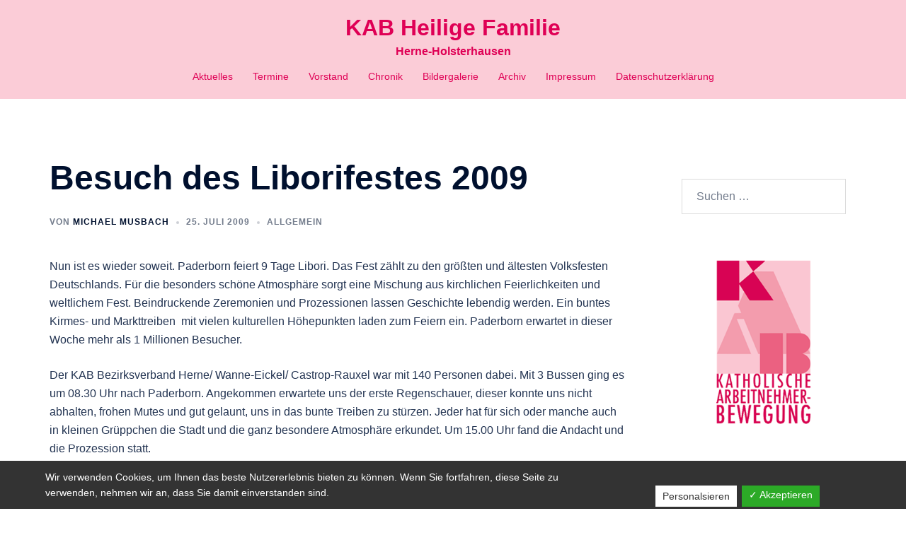

--- FILE ---
content_type: text/html; charset=UTF-8
request_url: http://kab-heilige-familie.de/2009/07/besuch-des-liborifestes-2009/
body_size: 6848
content:
<!DOCTYPE html><html lang="de"><head><meta charset="UTF-8"><meta name="viewport" content="width=device-width, initial-scale=1"><link rel="profile" href="http://gmpg.org/xfn/11"><link rel="pingback" href="http://kab-heilige-familie.de/xmlrpc.php"><link media="all" href="http://kab-heilige-familie.de/wp-content/cache/autoptimize/css/autoptimize_260d4cc1c8860c959dd0f8a018a0e764.css" rel="stylesheet"><title>Besuch des Liborifestes 2009 &#8211; KAB Heilige Familie</title><meta name='robots' content='max-image-preview:large' /><link rel="alternate" type="application/rss+xml" title="KAB Heilige Familie &raquo; Feed" href="http://kab-heilige-familie.de/feed/" /><link rel='stylesheet' id='dashicons-css' href='http://kab-heilige-familie.de/wp-includes/css/dashicons.min.css?ver=6.4.7' type='text/css' media='all' /> <!--[if lte IE 9]><link rel='stylesheet' id='sydney-ie9-css' href='http://kab-heilige-familie.de/wp-content/themes/sydney/css/ie9.css?ver=6.4.7' type='text/css' media='all' /> <![endif]--> <script type="text/javascript" src="http://kab-heilige-familie.de/wp-includes/js/jquery/jquery.min.js?ver=3.7.1" id="jquery-core-js"></script> <script type="text/javascript" id="dsdvo_tarteaucitron-js-extra">var parms = {"version":"4.3","close_popup_auto":"off","animation_time":"1000","nolabel":"NEIN","yeslabel":"JA","showpolicyname":"Datenschutzbedingungen \/ Cookies angezeigen","maincatname":"Allgemeine Cookies","language":"de","woocommercecookies":" ","polylangcookie":"","usenocookies":"Dieser Dienst nutzt keine Cookies.","nocookietext":"Dieser Dienst hat keine Cookies gespeichert.","cookietextusage":"Gespeicherte Cookies:","cookietextusagebefore":"Folgende Cookies k\u00f6nnen gespeichert werden:","adminajaxurl":"http:\/\/kab-heilige-familie.de\/wp-admin\/admin-ajax.php","vgwort_defaultoptinout":"optin","koko_defaultoptinout":"","ga_defaultoptinout":"optin","notice_design":"dark","expiretime":"7","noticestyle":"style1","backgroundcolor":"#333","textcolor":"#ffffff","buttonbackground":"#fff","buttontextcolor":"#333","buttonlinkcolor":"","cookietext":"<p>Wir verwenden Cookies, um Ihnen das beste Nutzererlebnis bieten zu k\u00f6nnen. Wenn Sie fortfahren, diese Seite zu verwenden, nehmen wir an, dass Sie damit einverstanden sind.<\/p>\n","cookieaccepttext":"Akzeptieren","btn_text_customize":"Personalsieren","cookietextscroll":"Durch das fortgesetzte bl\u00e4ttern stimmen Sie der Nutzung von externen Diensten und Cookies zu.","policyurl":"http:\/\/kab-heilige-familie.de\/datenschutzerklaerung\/","policyurltext":"Hier finden Sie unsere Datenschutzbestimmungen","ablehnentxt":"Ablehnen","ablehnentext":"Sie haben die Bedingungen abgelehnt. Sie werden daher auf google.de weitergeleitet.","ablehnenurl":"www.google.de","showrejectbtn":"off","popupagbs":" ","languageswitcher":" ","pixelorderid":"","fbpixel_content_type":"","fbpixel_content_ids":"","fbpixel_currency":"","fbpixel_product_cat":"","fbpixel_content_name":"","fbpixel_product_price":"","isbuyedsendet":"","pixelevent":"","pixeleventcurrency":"","pixeleventamount":"","outgoing_text":"<p><strong>Sie verlassen nun unsere Internetpr\u00e4senz<\/strong><\/p><p>Da Sie auf einen externen Link geklickt haben verlassen Sie nun unsere Internetpr\u00e4senz.<\/p><p>Sind Sie damit einverstanden so klicken Sie auf den nachfolgenden Button:<\/p>","youtube_spt":"","twitter_spt":"","linkedin_spt":"","shareaholic_spt":"","vgwort_spt":"","accepttext":"Zulassen","policytextbtn":"Datenschutzbedingungen","show_layertext":""};</script> <script type="text/javascript" src="http://kab-heilige-familie.de/wp-content/plugins/dsgvo-all-in-one-for-wp/assets/js/tarteaucitron/tarteaucitron.min.js?ver=6.4.7" id="dsdvo_tarteaucitron-js"></script> <script type="text/javascript" id="dsgvoaio_inline_js-js-after">jQuery( document ).ready(function() {
					
					tarteaucitron.init({

						"hashtag": "#tarteaucitron",

						"cookieName": "dsgvoaiowp_cookie", 

						"highPrivacy": true,

						"orientation": "center",

						"adblocker": false, 

						"showAlertSmall": true, 

						"cookieslist": true, 

						"removeCredit": true, 

						"expireCookie": 7, 

						"handleBrowserDNTRequest": false, 

						//"cookieDomain": ".kab-heilige-familie.de" 

						"removeCredit": true, 

						"moreInfoLink": false, 

						});
					});	
				var tarteaucitronForceLanguage = 'de'</script> <script type="text/javascript" id="responsive-lightbox-lite-script-js-extra">var rllArgs = {"script":"nivo_lightbox","selector":"lightbox","custom_events":""};</script> <link rel="https://api.w.org/" href="http://kab-heilige-familie.de/wp-json/" /><link rel="alternate" type="application/json" href="http://kab-heilige-familie.de/wp-json/wp/v2/posts/4548" /><link rel="EditURI" type="application/rsd+xml" title="RSD" href="http://kab-heilige-familie.de/xmlrpc.php?rsd" /><meta name="generator" content="WordPress 6.4.7" /><link rel="canonical" href="http://kab-heilige-familie.de/2009/07/besuch-des-liborifestes-2009/" /><link rel='shortlink' href='http://kab-heilige-familie.de/?p=4548' /><link rel="alternate" type="application/json+oembed" href="http://kab-heilige-familie.de/wp-json/oembed/1.0/embed?url=http%3A%2F%2Fkab-heilige-familie.de%2F2009%2F07%2Fbesuch-des-liborifestes-2009%2F" /><link rel="alternate" type="text/xml+oembed" href="http://kab-heilige-familie.de/wp-json/oembed/1.0/embed?url=http%3A%2F%2Fkab-heilige-familie.de%2F2009%2F07%2Fbesuch-des-liborifestes-2009%2F&#038;format=xml" /><link rel="icon" href="http://kab-heilige-familie.de/wp-content/uploads/2019/09/cropped-logo-kab-32x32.png" sizes="32x32" /><link rel="icon" href="http://kab-heilige-familie.de/wp-content/uploads/2019/09/cropped-logo-kab-192x192.png" sizes="192x192" /><link rel="apple-touch-icon" href="http://kab-heilige-familie.de/wp-content/uploads/2019/09/cropped-logo-kab-180x180.png" /><meta name="msapplication-TileImage" content="http://kab-heilige-familie.de/wp-content/uploads/2019/09/cropped-logo-kab-270x270.png" /></head><body class="post-template-default single single-post postid-4548 single-format-standard group-blog menu-centered" > <span id="toptarget"></span><div class="preloader"><div class="spinner"><div class="pre-bounce1"></div><div class="pre-bounce2"></div></div></div><div id="page" class="hfeed site"> <a class="skip-link screen-reader-text" href="#content">Zum Inhalt springen</a><div class="header-clone"></div><header id="masthead" class="site-header" role="banner" ><div class="header-wrap"><div class="container"><div class="row"><div class="col-md-4 col-sm-8 col-xs-12"><h1 class="site-title"><a href="http://kab-heilige-familie.de/" rel="home">KAB Heilige Familie</a></h1><h2 class="site-description">Herne-Holsterhausen</h2></div><div class="col-md-8 col-sm-4 col-xs-12"><div class="btn-menu" ><span class="screen-reader-text">Menü umschalten</span><i class="sydney-svg-icon"><svg xmlns="http://www.w3.org/2000/svg" viewBox="0 0 448 512"><path d="M16 132h416c8.837 0 16-7.163 16-16V76c0-8.837-7.163-16-16-16H16C7.163 60 0 67.163 0 76v40c0 8.837 7.163 16 16 16zm0 160h416c8.837 0 16-7.163 16-16v-40c0-8.837-7.163-16-16-16H16c-8.837 0-16 7.163-16 16v40c0 8.837 7.163 16 16 16zm0 160h416c8.837 0 16-7.163 16-16v-40c0-8.837-7.163-16-16-16H16c-8.837 0-16 7.163-16 16v40c0 8.837 7.163 16 16 16z" /></svg></i></div><nav id="mainnav" class="mainnav" role="navigation"  ><div class="menu-navigation-container"><ul id="menu-navigation" class="menu"><li id="menu-item-114" class="menu-item menu-item-type-custom menu-item-object-custom menu-item-114"><a href="/">Aktuelles</a></li><li id="menu-item-110" class="menu-item menu-item-type-post_type menu-item-object-page menu-item-110"><a href="http://kab-heilige-familie.de/termine/">Termine</a></li><li id="menu-item-111" class="menu-item menu-item-type-post_type menu-item-object-page menu-item-111"><a href="http://kab-heilige-familie.de/vorstand/">Vorstand</a></li><li id="menu-item-4588" class="menu-item menu-item-type-post_type menu-item-object-page menu-item-has-children menu-item-4588"><a href="http://kab-heilige-familie.de/chronik-2/">Chronik</a><ul class="sub-menu"><li id="menu-item-4650" class="menu-item menu-item-type-post_type menu-item-object-page menu-item-4650"><a href="http://kab-heilige-familie.de/chronik-2/unsere-kab-60-jahre-kab-hl-familie-2/">60 Jahre KAB Hl. Familie</a></li><li id="menu-item-4649" class="menu-item menu-item-type-post_type menu-item-object-page menu-item-4649"><a href="http://kab-heilige-familie.de/chronik-2/unsere-kab-chronologie-1953-2013/">Chronologie 1953 – 2013</a></li><li id="menu-item-4648" class="menu-item menu-item-type-post_type menu-item-object-page menu-item-4648"><a href="http://kab-heilige-familie.de/chronik-2/unsere-kab-chronologie-der-klosterklause/">Chronologie der &#8222;Klosterklause&#8220;</a></li></ul></li><li id="menu-item-349" class="menu-item menu-item-type-post_type menu-item-object-page menu-item-349"><a href="http://kab-heilige-familie.de/bildergalerie/">Bildergalerie</a></li><li id="menu-item-892" class="menu-item menu-item-type-post_type menu-item-object-page menu-item-892"><a href="http://kab-heilige-familie.de/archiv/">Archiv</a></li><li id="menu-item-109" class="menu-item menu-item-type-post_type menu-item-object-page menu-item-109"><a href="http://kab-heilige-familie.de/impressum/">Impressum</a></li><li id="menu-item-5857" class="menu-item menu-item-type-post_type menu-item-object-page menu-item-5857"><a href="http://kab-heilige-familie.de/datenschutzerklaerung/">Datenschutzerklärung</a></li></ul></div></nav></div></div></div></div></header><div class="sydney-hero-area"><div class="header-image"><div class="overlay"></div></div></div><div id="content" class="page-wrap"><div class="content-wrapper container"><div class="row"><div id="primary" class="content-area sidebar-right col-md-9 container-normal"><main id="main" class="post-wrap" role="main"><article id="post-4548" class="post-4548 post type-post status-publish format-standard hentry category-allgemein"><div class="content-inner"><header class="entry-header"><h1 class="title-post entry-title" >Besuch des Liborifestes 2009</h1><div class="entry-meta entry-meta-below delimiter-dot"><span class="byline"><span class="author vcard">Von <a class="url fn n" href="http://kab-heilige-familie.de/author/michael-musbach/">Michael Musbach</a></span></span><span class="posted-on"><a href="http://kab-heilige-familie.de/2009/07/besuch-des-liborifestes-2009/" rel="bookmark"><time class="entry-date published" datetime="2009-07-25T16:26:41+02:00">25. Juli 2009</time><time class="updated" datetime="2013-08-08T16:31:00+02:00" >8. August 2013</time></a></span><span class="cat-links"><a href="http://kab-heilige-familie.de/kategorie/allgemein/" rel="category tag">Allgemein</a></span></div></header><div class="entry-content" ><p>Nun ist es wieder soweit. Paderborn feiert 9 Tage Libori. Das Fest zählt zu den größten und ältesten Volksfesten Deutschlands. Für die besonders schöne Atmosphäre sorgt eine Mischung aus kirchlichen Feierlichkeiten und weltlichem Fest. Beindruckende Zeremonien und Prozessionen lassen Geschichte lebendig werden. Ein buntes Kirmes- und Markttreiben  mit vielen kulturellen Höhepunkten laden zum Feiern ein. Paderborn erwartet in dieser Woche mehr als 1 Millionen Besucher.</p><p>Der KAB Bezirksverband Herne/ Wanne-Eickel/ Castrop-Rauxel war mit 140 Personen dabei. Mit 3 Bussen ging es um 08.30 Uhr nach Paderborn. Angekommen erwartete uns der erste Regenschauer, dieser konnte uns nicht abhalten, frohen Mutes und gut gelaunt, uns in das bunte Treiben zu stürzen. Jeder hat für sich oder manche auch in kleinen Grüppchen die Stadt und die ganz besondere Atmosphäre erkundet. Um 15.00 Uhr fand die Andacht und die Prozession statt.</p><p>Die Ursprünge der Liboriverehrung gehen in das Jahr 836 zurück. Damals war die Kirche Paderborn erst wenige Jahrzente alt. Bischof Baduard suchte deshalb das Band der Einheit zwischen dem noch jungen Bistum und den schon im Glauben bewährten Kirchen Frankenreichs zu festigen und die Heiligenverehrung zu fördern. Mit einem Empfehlungsschreiben zogen Gesandte von Paderborn nach Le Mans und erbaten um Gebeine eines Heiligen. Der Bischof und Gläubige vertrauten ihnen die Gebeine des hl. Liborius an. Zugleich schlossen beide Kirchen einen &#8222;Liebesbund ewiger Bruderschaft&#8220;. Das Band der Einheit, der Liebe und des Friedens überdauerte alle Stürme der Zeit.</p><p>Liborius, ein Freud des hl. Martin von Tours, war im 4.Jahrhundert Bischof von Le Mans. Ihm war damals jene Aufgabe zugefallen, vor der nun Bischof Baduard in Paderborn stand: den Menschen das Licht des Evangeliums zu bringen, die Sakramente des Heiles zu spenden und die Güte Gottes sichtbar zu machen.</p><p>Pünktlich um 18.30 Uhr haben sich alle KAB-Freunde an den Bussen getroffen um die Heimreise anzutreten. Müde und doch zufrieden blickten alle in netten Gesprächen auf den schönen und erlebnissreichen Tag zurück und freuen sich jetzt schon aufs nächste Mal.</p><p>Angelika</p><p><img fetchpriority="high" decoding="async" class="aligncenter size-full wp-image-4549" alt="2009-07-25_Libori_017" src="http://kab-heilige-familie.de/wp-content/uploads/2013/08/2009-07-25_Libori_017.png" width="760" height="187" srcset="http://kab-heilige-familie.de/wp-content/uploads/2013/08/2009-07-25_Libori_017.png 760w, http://kab-heilige-familie.de/wp-content/uploads/2013/08/2009-07-25_Libori_017-400x98.png 400w" sizes="(max-width: 760px) 100vw, 760px" /></p><div id='gallery-1' class='gallery galleryid-4548 gallery-columns-3 gallery-size-thumbnail'><figure class='gallery-item'><div class='gallery-icon landscape'> <a href='http://kab-heilige-familie.de/wp-content/uploads/2013/08/2009-07-25_Libori_001.png' rel="lightbox[gallery-0]"><noscript><img decoding="async" width="200" height="200" src="http://kab-heilige-familie.de/wp-content/uploads/2013/08/2009-07-25_Libori_001-200x200.png" class="attachment-thumbnail size-thumbnail" alt="" /></noscript><img decoding="async" width="200" height="200" src='data:image/svg+xml,%3Csvg%20xmlns=%22http://www.w3.org/2000/svg%22%20viewBox=%220%200%20200%20200%22%3E%3C/svg%3E' data-src="http://kab-heilige-familie.de/wp-content/uploads/2013/08/2009-07-25_Libori_001-200x200.png" class="lazyload attachment-thumbnail size-thumbnail" alt="" /></a></div></figure><figure class='gallery-item'><div class='gallery-icon landscape'> <a href='http://kab-heilige-familie.de/wp-content/uploads/2013/08/2009-07-25_Libori_021.png' rel="lightbox[gallery-0]"><noscript><img decoding="async" width="200" height="200" src="http://kab-heilige-familie.de/wp-content/uploads/2013/08/2009-07-25_Libori_021-200x200.png" class="attachment-thumbnail size-thumbnail" alt="" /></noscript><img decoding="async" width="200" height="200" src='data:image/svg+xml,%3Csvg%20xmlns=%22http://www.w3.org/2000/svg%22%20viewBox=%220%200%20200%20200%22%3E%3C/svg%3E' data-src="http://kab-heilige-familie.de/wp-content/uploads/2013/08/2009-07-25_Libori_021-200x200.png" class="lazyload attachment-thumbnail size-thumbnail" alt="" /></a></div></figure><figure class='gallery-item'><div class='gallery-icon landscape'> <a href='http://kab-heilige-familie.de/wp-content/uploads/2013/08/2009-07-25_Libori_030.png' rel="lightbox[gallery-0]"><noscript><img decoding="async" width="200" height="200" src="http://kab-heilige-familie.de/wp-content/uploads/2013/08/2009-07-25_Libori_030-200x200.png" class="attachment-thumbnail size-thumbnail" alt="" /></noscript><img decoding="async" width="200" height="200" src='data:image/svg+xml,%3Csvg%20xmlns=%22http://www.w3.org/2000/svg%22%20viewBox=%220%200%20200%20200%22%3E%3C/svg%3E' data-src="http://kab-heilige-familie.de/wp-content/uploads/2013/08/2009-07-25_Libori_030-200x200.png" class="lazyload attachment-thumbnail size-thumbnail" alt="" /></a></div></figure></div></div><footer class="entry-footer"></footer></div></article><nav class="navigation post-navigation" role="navigation"><h2 class="screen-reader-text">Beitragsnavigation</h2><div class="nav-links clearfix"><div class="nav-previous"><span><svg width="6" height="9" viewBox="0 0 6 9" fill="none" xmlns="http://www.w3.org/2000/svg"><path d="M5.19643 0.741072C5.19643 0.660715 5.16071 0.589286 5.10714 0.535715L4.66071 0.0892859C4.60714 0.0357151 4.52679 0 4.45536 0C4.38393 0 4.30357 0.0357151 4.25 0.0892859L0.0892857 4.25C0.0357143 4.30357 0 4.38393 0 4.45536C0 4.52679 0.0357143 4.60714 0.0892857 4.66072L4.25 8.82143C4.30357 8.875 4.38393 8.91072 4.45536 8.91072C4.52679 8.91072 4.60714 8.875 4.66071 8.82143L5.10714 8.375C5.16071 8.32143 5.19643 8.24107 5.19643 8.16964C5.19643 8.09822 5.16071 8.01786 5.10714 7.96429L1.59821 4.45536L5.10714 0.946429C5.16071 0.892858 5.19643 0.8125 5.19643 0.741072Z" fill="#737C8C"/></svg></span><a href="http://kab-heilige-familie.de/2009/07/duschen-inclusive/" rel="prev">Duschen inclusive</a></div><div class="nav-next"><a href="http://kab-heilige-familie.de/2009/08/ein-polizist-kennt-alle-schleichwege/" rel="next">Ein Polizist kennt alle Schleichwege</a><span><svg width="6" height="9" viewBox="0 0 6 9" fill="none" xmlns="http://www.w3.org/2000/svg"><path d="M5.19643 4.45536C5.19643 4.38393 5.16071 4.30357 5.10714 4.25L0.946429 0.0892859C0.892857 0.0357151 0.8125 0 0.741071 0C0.669643 0 0.589286 0.0357151 0.535714 0.0892859L0.0892857 0.535715C0.0357143 0.589286 0 0.669643 0 0.741072C0 0.8125 0.0357143 0.892858 0.0892857 0.946429L3.59821 4.45536L0.0892857 7.96429C0.0357143 8.01786 0 8.09822 0 8.16964C0 8.25 0.0357143 8.32143 0.0892857 8.375L0.535714 8.82143C0.589286 8.875 0.669643 8.91072 0.741071 8.91072C0.8125 8.91072 0.892857 8.875 0.946429 8.82143L5.10714 4.66072C5.16071 4.60714 5.19643 4.52679 5.19643 4.45536Z" fill="#737C8C"/></svg></span></div></div></nav></main></div><div id="secondary" class="widget-area col-md-3" role="complementary" ><aside id="search-4" class="widget widget_search"><form role="search" method="get" class="search-form" action="http://kab-heilige-familie.de/"> <label> <span class="screen-reader-text">Suche nach:</span> <input type="search" class="search-field" placeholder="Suchen …" value="" name="s" /> </label> <input type="submit" class="search-submit" value="Suchen" /></form></aside><aside id="media_image-3" class="widget widget_media_image"><noscript><img width="354" height="354" src="http://kab-heilige-familie.de/wp-content/uploads/2019/09/logo-kab.png" class="image wp-image-5852  attachment-full size-full" alt="" style="max-width: 100%; height: auto;" decoding="async" srcset="http://kab-heilige-familie.de/wp-content/uploads/2019/09/logo-kab.png 354w, http://kab-heilige-familie.de/wp-content/uploads/2019/09/logo-kab-200x200.png 200w, http://kab-heilige-familie.de/wp-content/uploads/2019/09/logo-kab-230x230.png 230w, http://kab-heilige-familie.de/wp-content/uploads/2019/09/logo-kab-350x350.png 350w" sizes="(max-width: 354px) 100vw, 354px" /></noscript><img width="354" height="354" src='data:image/svg+xml,%3Csvg%20xmlns=%22http://www.w3.org/2000/svg%22%20viewBox=%220%200%20354%20354%22%3E%3C/svg%3E' data-src="http://kab-heilige-familie.de/wp-content/uploads/2019/09/logo-kab.png" class="lazyload image wp-image-5852  attachment-full size-full" alt="" style="max-width: 100%; height: auto;" decoding="async" data-srcset="http://kab-heilige-familie.de/wp-content/uploads/2019/09/logo-kab.png 354w, http://kab-heilige-familie.de/wp-content/uploads/2019/09/logo-kab-200x200.png 200w, http://kab-heilige-familie.de/wp-content/uploads/2019/09/logo-kab-230x230.png 230w, http://kab-heilige-familie.de/wp-content/uploads/2019/09/logo-kab-350x350.png 350w" data-sizes="(max-width: 354px) 100vw, 354px" /></aside><aside id="events-list" class="widget events_widget_list"><h3 class="widget-title">Nächste Termine</h3><ul><em>No events to show</em></ul></aside></div></div></div></div><footer id="colophon" class="site-footer"><div class="container"><div class="site-info"><div class="row"><div class="col-md-6"><div class="sydney-credits">&copy; 2026 KAB Heilige Familie. Stolz präsentiert von <a rel="nofollow" href="https://athemes.com/theme/sydney/">Sydney</a></div></div><div class="col-md-6"></div></div></div></div></footer></div> <a on="tap:toptarget.scrollTo(duration=200)" class="go-top visibility-all position-right"><i class="sydney-svg-icon"><svg viewBox="0 0 24 24" fill="none" xmlns="http://www.w3.org/2000/svg"><path d="M5 15l7-7 7 7" stroke-width="3" stroke-linejoin="round" /></svg></i></a> <script type="text/javascript">jQuery( document ).ready(function() {
									
				
									

				
					

								

								
					
				
									

							

								

				
				
				
				
				
				
					(tarteaucitron.job = tarteaucitron.job || []).push('wordpressmain');

				});</script> <noscript><style>.lazyload{display:none;}</style></noscript><script data-noptimize="1">window.lazySizesConfig=window.lazySizesConfig||{};window.lazySizesConfig.loadMode=1;</script><script async data-noptimize="1" src='http://kab-heilige-familie.de/wp-content/plugins/autoptimize/classes/external/js/lazysizes.min.js?ao_version=3.1.10'></script> <script>/(trident|msie)/i.test(navigator.userAgent)&&document.getElementById&&window.addEventListener&&window.addEventListener("hashchange",function(){var t,e=location.hash.substring(1);/^[A-z0-9_-]+$/.test(e)&&(t=document.getElementById(e))&&(/^(?:a|select|input|button|textarea)$/i.test(t.tagName)||(t.tabIndex=-1),t.focus())},!1);</script> <script defer src="http://kab-heilige-familie.de/wp-content/cache/autoptimize/js/autoptimize_79a28cce155102bcba2686e39cb061da.js"></script></body></html>